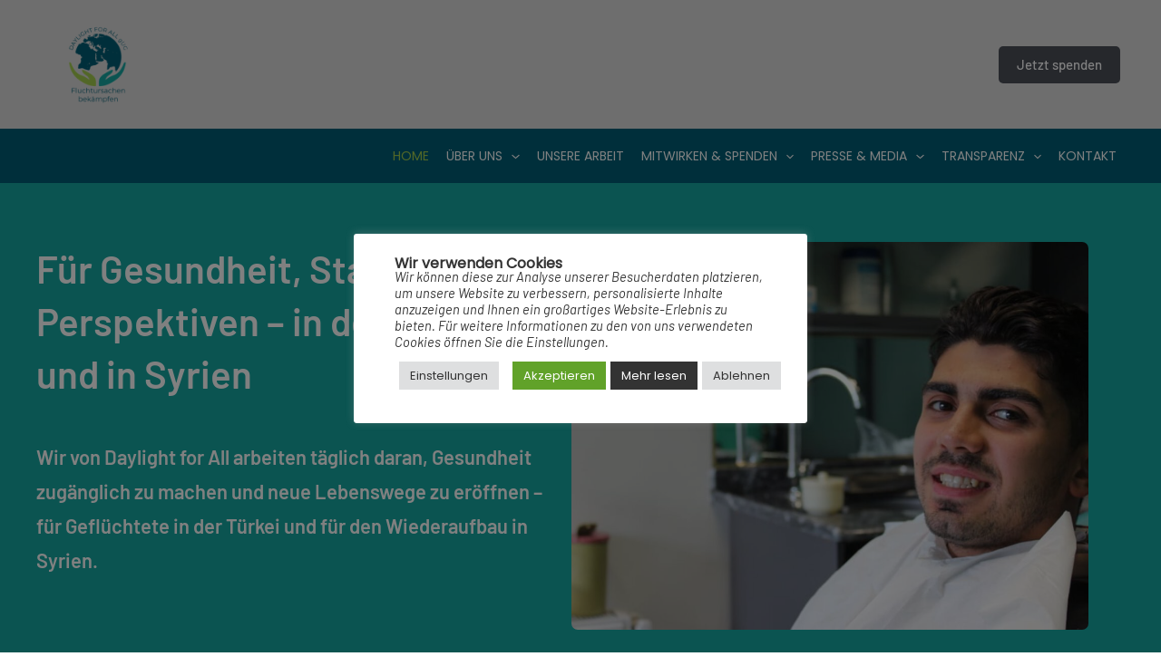

--- FILE ---
content_type: text/css
request_url: https://daylight-for-all.de/wp-content/cache/autoptimize/css/autoptimize_single_84b0b09089bb47d8a9c2abf2eb481d96.css?ver=1769465354
body_size: 102
content:
.elementor-kit-11{--e-global-color-primary:#6ec1e4;--e-global-color-secondary:#54595f;--e-global-color-text:#7a7a7a;--e-global-color-accent:#61ce70;--e-global-typography-primary-font-family:"Barlow";--e-global-typography-primary-font-weight:600;--e-global-typography-secondary-font-family:"Poppins-Custom";--e-global-typography-secondary-font-weight:400;--e-global-typography-text-font-family:"Poppins-Custom";--e-global-typography-text-font-weight:400;--e-global-typography-accent-font-family:"Poppins-Custom";--e-global-typography-accent-font-weight:500;font-family:var(--e-global-typography-primary-font-family),Sans-serif;font-weight:var(--e-global-typography-primary-font-weight)}.elementor-kit-11 a{font-family:"Poppins-Custom",Sans-serif;font-size:16px;font-weight:400}.elementor-kit-11 a:hover{font-family:"Montserrat",Sans-serif;font-size:16px;font-weight:400}.elementor-kit-11 h1{font-family:"Poppins-Custom",Sans-serif;font-size:42px;font-weight:700;line-height:1.6px}.elementor-kit-11 h2{font-family:"Poppins-Custom",Sans-serif;font-size:30px;font-weight:700;line-height:1.6px}.elementor-kit-11 h3{font-family:"Poppins-Custom",Sans-serif;font-size:24px;font-weight:700;line-height:1.6px}.elementor-kit-11 h4{font-family:"Poppins-Custom",Sans-serif;font-weight:700;line-height:1.6px}.elementor-kit-11 h5{font-family:"Poppins-Custom",Sans-serif;font-weight:700;line-height:1.6px}.elementor-kit-11 h6{font-family:"Poppins-Custom",Sans-serif;font-weight:700;line-height:1.6px}.elementor-section.elementor-section-boxed>.elementor-container{max-width:1200px}.e-con{--container-max-width:1200px}.elementor-widget:not(:last-child){margin-block-end:20px}.elementor-element{--widgets-spacing:20px 20px;--widgets-spacing-row:20px;--widgets-spacing-column:20px}{}h1.entry-title{display:var(--page-title-display)}@media(max-width:1024px){.elementor-kit-11 h1{font-size:32px}.elementor-kit-11 h2{font-size:28px}.elementor-kit-11 h3{font-size:22px}.elementor-section.elementor-section-boxed>.elementor-container{max-width:1024px}.e-con{--container-max-width:1024px}}@media(max-width:767px){.elementor-kit-11 h1{font-size:28px}.elementor-kit-11 h2{font-size:24px}.elementor-kit-11 h3{font-size:20px}.elementor-section.elementor-section-boxed>.elementor-container{max-width:767px}.e-con{--container-max-width:767px}}

--- FILE ---
content_type: text/css
request_url: https://daylight-for-all.de/wp-content/cache/autoptimize/css/autoptimize_single_70632305e7cc9364cf971ed7e4b6bbf4.css?ver=1769465354
body_size: 1682
content:
.elementor-10 .elementor-element.elementor-element-8c260ec:not(.elementor-motion-effects-element-type-background),.elementor-10 .elementor-element.elementor-element-8c260ec>.elementor-motion-effects-container>.elementor-motion-effects-layer{background-color:#16a6a1}.elementor-10 .elementor-element.elementor-element-8c260ec>.elementor-container{min-height:50vh}.elementor-10 .elementor-element.elementor-element-8c260ec{transition:background .3s,border .3s,border-radius .3s,box-shadow .3s;padding:45px 20px 20px}.elementor-10 .elementor-element.elementor-element-8c260ec>.elementor-background-overlay{transition:background .3s,border-radius .3s,opacity .3s}.elementor-10 .elementor-element.elementor-element-97e6211 .elementor-heading-title{font-family:"Barlow",Sans-serif;font-size:42px;font-weight:600;color:#fff}.elementor-10 .elementor-element.elementor-element-335626e>.elementor-widget-container{margin:24px 0 0;padding:0 0 20px}.elementor-10 .elementor-element.elementor-element-335626e{font-family:"Barlow",Sans-serif;font-size:22px;line-height:38px;color:#fff}.elementor-10 .elementor-element.elementor-element-335626e p{margin-block-end:12px}.elementor-10 .elementor-element.elementor-element-7116f9f img{border-radius:7px}.elementor-10 .elementor-element.elementor-element-9c861ca{transition:background .3s,border .3s,border-radius .3s,box-shadow .3s;margin-top:25px;margin-bottom:25px;padding:25px}.elementor-10 .elementor-element.elementor-element-9c861ca>.elementor-background-overlay{transition:background .3s,border-radius .3s,opacity .3s}.elementor-10 .elementor-element.elementor-element-ea39656{text-align:start}.elementor-10 .elementor-element.elementor-element-ea39656 .elementor-heading-title{font-family:"Barlow",Sans-serif;font-size:30px;font-weight:600;color:var(--e-global-color-text)}.elementor-10 .elementor-element.elementor-element-1f54461{font-family:"Barlow",Sans-serif;font-size:16px;font-weight:500;line-height:28px}.elementor-10 .elementor-element.elementor-element-8dfcdcb img{border-radius:7px}.elementor-10 .elementor-element.elementor-element-8dfcdcb .widget-image-caption{font-size:14px}.elementor-10 .elementor-element.elementor-element-ba5dd3a .elementor-button{background-color:var(--e-global-color-astglobalcolor3);font-family:"Barlow",Sans-serif;font-weight:600;text-transform:capitalize;font-style:normal;text-decoration:none;fill:var(--e-global-color-astglobalcolor4);color:var(--e-global-color-astglobalcolor4);transition-duration:.3s;border-style:none;border-radius:5px;padding:20px}.elementor-10 .elementor-element.elementor-element-ba5dd3a .elementor-button:hover,.elementor-10 .elementor-element.elementor-element-ba5dd3a .elementor-button:focus{background-color:var(--e-global-color-astglobalcolor1)}.elementor-10 .elementor-element.elementor-element-7c5fe06{transition:background .3s,border .3s,border-radius .3s,box-shadow .3s;margin-top:50px;margin-bottom:25px;padding:25px}.elementor-10 .elementor-element.elementor-element-7c5fe06>.elementor-background-overlay{transition:background .3s,border-radius .3s,opacity .3s}.elementor-10 .elementor-element.elementor-element-a9d3c01 img{border-radius:7px}.elementor-10 .elementor-element.elementor-element-9942497{text-align:start}.elementor-10 .elementor-element.elementor-element-9942497 .elementor-heading-title{font-family:"Barlow",Sans-serif;font-size:30px;font-weight:600;color:var(--e-global-color-text)}.elementor-10 .elementor-element.elementor-element-7b63b6a{font-family:"Barlow",Sans-serif;font-size:16px;font-weight:500;line-height:28px}.elementor-10 .elementor-element.elementor-element-2a1daf5 .elementor-button{background-color:var(--e-global-color-astglobalcolor3);font-family:"Barlow",Sans-serif;font-weight:600;text-transform:capitalize;font-style:normal;text-decoration:none;fill:var(--e-global-color-astglobalcolor4);color:var(--e-global-color-astglobalcolor4);transition-duration:.3s;border-style:none;border-radius:5px;padding:20px}.elementor-10 .elementor-element.elementor-element-2a1daf5 .elementor-button:hover,.elementor-10 .elementor-element.elementor-element-2a1daf5 .elementor-button:focus{background-color:var(--e-global-color-astglobalcolor1)}.elementor-10 .elementor-element.elementor-element-f70b46f:not(.elementor-motion-effects-element-type-background),.elementor-10 .elementor-element.elementor-element-f70b46f>.elementor-motion-effects-container>.elementor-motion-effects-layer{background-color:var(--e-global-color-astglobalcolor1)}.elementor-10 .elementor-element.elementor-element-f70b46f{transition:background .3s,border .3s,border-radius .3s,box-shadow .3s;margin-top:0;margin-bottom:50px;padding:30px 0 25px}.elementor-10 .elementor-element.elementor-element-f70b46f>.elementor-background-overlay{transition:background .3s,border-radius .3s,opacity .3s}.elementor-10 .elementor-element.elementor-element-dfed507>.elementor-widget-container{margin:0 0 25px}.elementor-10 .elementor-element.elementor-element-dfed507{text-align:center;font-family:"Poppins-Custom",Sans-serif;font-size:30px;font-weight:800;line-height:41px}.elementor-10 .elementor-element.elementor-element-952c8cc .elementor-button{background-color:var(--e-global-color-astglobalcolor3);font-family:"Barlow",Sans-serif;font-weight:600;text-transform:capitalize;font-style:normal;text-decoration:none;fill:var(--e-global-color-astglobalcolor4);color:var(--e-global-color-astglobalcolor4);transition-duration:.3s;border-style:none;border-radius:5px;padding:20px}.elementor-10 .elementor-element.elementor-element-952c8cc .elementor-button:hover,.elementor-10 .elementor-element.elementor-element-952c8cc .elementor-button:focus{background-color:#fbbe25}.elementor-10 .elementor-element.elementor-element-950ad0e{margin-top:30px;margin-bottom:30px;padding:25px}.elementor-10 .elementor-element.elementor-element-c2b79ff{text-align:center}.elementor-10 .elementor-element.elementor-element-c2b79ff .elementor-heading-title{font-family:"Barlow",Sans-serif;font-size:30px;font-weight:600;color:var(--e-global-color-text)}.elementor-10 .elementor-element.elementor-element-63da269{font-family:"Barlow",Sans-serif;font-size:16px;font-weight:500}.elementor-10 .elementor-element.elementor-element-7b23e99>.elementor-container>.elementor-column>.elementor-widget-wrap{align-content:center;align-items:center}.elementor-bc-flex-widget .elementor-10 .elementor-element.elementor-element-dfd1334.elementor-column .elementor-widget-wrap{align-items:flex-start}.elementor-10 .elementor-element.elementor-element-dfd1334.elementor-column.elementor-element[data-element_type="column"]>.elementor-widget-wrap.elementor-element-populated{align-content:flex-start;align-items:flex-start}.elementor-10 .elementor-element.elementor-element-dfd1334>.elementor-widget-wrap>.elementor-widget:not(.elementor-widget__width-auto):not(.elementor-widget__width-initial):not(:last-child):not(.elementor-absolute){margin-block-end:5px}.elementor-10 .elementor-element.elementor-element-dfd1334>.elementor-element-populated{border-style:solid;border-width:1px;border-color:var(--e-global-color-secondary);margin:0 25px 25px;--e-column-margin-right:25px;--e-column-margin-left:25px;padding:0}.elementor-10 .elementor-element.elementor-element-5e0bfbf>.elementor-widget-container{padding:20px 20px 0}.elementor-10 .elementor-element.elementor-element-5e0bfbf img{width:40%;max-width:100%}.elementor-10 .elementor-element.elementor-element-c67d198>.elementor-widget-container{padding:15px 20px 10px}.elementor-10 .elementor-element.elementor-element-c67d198{text-align:center}.elementor-10 .elementor-element.elementor-element-c67d198 .elementor-heading-title{font-size:18px}.elementor-10 .elementor-element.elementor-element-847ebb8>.elementor-widget-container{padding:0 20px}.elementor-10 .elementor-element.elementor-element-847ebb8{text-align:center;font-size:16px;font-weight:500}.elementor-10 .elementor-element.elementor-element-9d13755>.elementor-widget-container{margin:29px 0 0;padding:0 10px 0 0}.elementor-10 .elementor-element.elementor-element-9d13755 .elementor-button-content-wrapper{flex-direction:row-reverse}.elementor-10 .elementor-element.elementor-element-9d13755 .elementor-button{font-family:"Barlow",Sans-serif;font-size:15px;border-style:none}.elementor-bc-flex-widget .elementor-10 .elementor-element.elementor-element-fc11957.elementor-column .elementor-widget-wrap{align-items:flex-start}.elementor-10 .elementor-element.elementor-element-fc11957.elementor-column.elementor-element[data-element_type="column"]>.elementor-widget-wrap.elementor-element-populated{align-content:flex-start;align-items:flex-start}.elementor-10 .elementor-element.elementor-element-fc11957>.elementor-widget-wrap>.elementor-widget:not(.elementor-widget__width-auto):not(.elementor-widget__width-initial):not(:last-child):not(.elementor-absolute){margin-block-end:5px}.elementor-10 .elementor-element.elementor-element-fc11957>.elementor-element-populated{border-style:solid;border-width:1px;border-color:var(--e-global-color-secondary);margin:0 25px 25px;--e-column-margin-right:25px;--e-column-margin-left:25px;padding:0}.elementor-10 .elementor-element.elementor-element-26165a9>.elementor-widget-container{padding:20px 20px 0}.elementor-10 .elementor-element.elementor-element-26165a9 img{width:40%;max-width:100%}.elementor-10 .elementor-element.elementor-element-b83f455>.elementor-widget-container{padding:15px 20px 10px}.elementor-10 .elementor-element.elementor-element-b83f455{text-align:center}.elementor-10 .elementor-element.elementor-element-b83f455 .elementor-heading-title{font-size:18px}.elementor-10 .elementor-element.elementor-element-f6c3c71>.elementor-widget-container{padding:0 20px}.elementor-10 .elementor-element.elementor-element-f6c3c71{text-align:center;font-size:16px;font-weight:500}.elementor-10 .elementor-element.elementor-element-a261147>.elementor-widget-container{margin:25px 0 0;padding:0 10px 0 0}.elementor-10 .elementor-element.elementor-element-a261147 .elementor-button-content-wrapper{flex-direction:row-reverse}.elementor-10 .elementor-element.elementor-element-a261147 .elementor-button{font-family:"Barlow",Sans-serif;font-size:15px;border-style:none}.elementor-bc-flex-widget .elementor-10 .elementor-element.elementor-element-c0f30ae.elementor-column .elementor-widget-wrap{align-items:flex-start}.elementor-10 .elementor-element.elementor-element-c0f30ae.elementor-column.elementor-element[data-element_type="column"]>.elementor-widget-wrap.elementor-element-populated{align-content:flex-start;align-items:flex-start}.elementor-10 .elementor-element.elementor-element-c0f30ae>.elementor-widget-wrap>.elementor-widget:not(.elementor-widget__width-auto):not(.elementor-widget__width-initial):not(:last-child):not(.elementor-absolute){margin-block-end:5px}.elementor-10 .elementor-element.elementor-element-c0f30ae>.elementor-element-populated{border-style:solid;border-width:1px;border-color:var(--e-global-color-secondary);margin:0 25px 25px;--e-column-margin-right:25px;--e-column-margin-left:25px;padding:0}.elementor-10 .elementor-element.elementor-element-39b7d8a>.elementor-widget-container{padding:20px 20px 0}.elementor-10 .elementor-element.elementor-element-39b7d8a img{width:40%;max-width:100%}.elementor-10 .elementor-element.elementor-element-1331550>.elementor-widget-container{padding:15px 20px 10px}.elementor-10 .elementor-element.elementor-element-1331550{text-align:center}.elementor-10 .elementor-element.elementor-element-1331550 .elementor-heading-title{font-size:18px}.elementor-10 .elementor-element.elementor-element-83bcaac>.elementor-widget-container{padding:0 20px}.elementor-10 .elementor-element.elementor-element-83bcaac{text-align:center;font-size:16px;font-weight:500}.elementor-10 .elementor-element.elementor-element-a31b32b>.elementor-widget-container{margin:0;padding:0 10px 0 0}.elementor-10 .elementor-element.elementor-element-a31b32b .elementor-button-content-wrapper{flex-direction:row-reverse}.elementor-10 .elementor-element.elementor-element-a31b32b .elementor-button{font-family:"Barlow",Sans-serif;font-size:15px;border-style:none}.elementor-bc-flex-widget .elementor-10 .elementor-element.elementor-element-6122617.elementor-column .elementor-widget-wrap{align-items:flex-start}.elementor-10 .elementor-element.elementor-element-6122617.elementor-column.elementor-element[data-element_type="column"]>.elementor-widget-wrap.elementor-element-populated{align-content:flex-start;align-items:flex-start}.elementor-10 .elementor-element.elementor-element-6122617>.elementor-widget-wrap>.elementor-widget:not(.elementor-widget__width-auto):not(.elementor-widget__width-initial):not(:last-child):not(.elementor-absolute){margin-block-end:5px}.elementor-10 .elementor-element.elementor-element-6122617>.elementor-element-populated{border-style:solid;border-width:1px;border-color:var(--e-global-color-secondary);margin:0 25px 25px;--e-column-margin-right:25px;--e-column-margin-left:25px;padding:0}.elementor-10 .elementor-element.elementor-element-c6700e0>.elementor-widget-container{padding:20px 20px 0}.elementor-10 .elementor-element.elementor-element-c6700e0 img{width:40%;max-width:100%}.elementor-10 .elementor-element.elementor-element-29d1ed9>.elementor-widget-container{padding:15px 20px 10px}.elementor-10 .elementor-element.elementor-element-29d1ed9{text-align:center}.elementor-10 .elementor-element.elementor-element-29d1ed9 .elementor-heading-title{font-size:18px}.elementor-10 .elementor-element.elementor-element-20ccd0c>.elementor-widget-container{padding:0 20px}.elementor-10 .elementor-element.elementor-element-20ccd0c{text-align:center;font-size:16px;font-weight:500}.elementor-10 .elementor-element.elementor-element-51d0abc>.elementor-widget-container{margin:0;padding:0 10px 0 0}.elementor-10 .elementor-element.elementor-element-51d0abc .elementor-button-content-wrapper{flex-direction:row-reverse}.elementor-10 .elementor-element.elementor-element-51d0abc .elementor-button{font-family:"Barlow",Sans-serif;font-size:15px;border-style:none}.elementor-10 .elementor-element.elementor-element-41e5ff2:not(.elementor-motion-effects-element-type-background),.elementor-10 .elementor-element.elementor-element-41e5ff2>.elementor-motion-effects-container>.elementor-motion-effects-layer{background-color:var(--e-global-color-astglobalcolor0)}.elementor-10 .elementor-element.elementor-element-41e5ff2{transition:background .3s,border .3s,border-radius .3s,box-shadow .3s;padding:80px 25px 25px}.elementor-10 .elementor-element.elementor-element-41e5ff2>.elementor-background-overlay{transition:background .3s,border-radius .3s,opacity .3s}.elementor-10 .elementor-element.elementor-element-b9b7174{text-align:center}.elementor-10 .elementor-element.elementor-element-b9b7174 .elementor-heading-title{font-family:"Barlow",Sans-serif;font-size:42px;font-weight:600;color:var(--e-global-color-astglobalcolor4)}.elementor-10 .elementor-element.elementor-element-830604e>.elementor-container>.elementor-column>.elementor-widget-wrap{align-content:center;align-items:center}.elementor-10 .elementor-element.elementor-element-830604e{transition:background .3s,border .3s,border-radius .3s,box-shadow .3s}.elementor-10 .elementor-element.elementor-element-830604e>.elementor-background-overlay{transition:background .3s,border-radius .3s,opacity .3s}.elementor-10 .elementor-element.elementor-element-6f263df>.elementor-element-populated{margin:5px;--e-column-margin-right:5px;--e-column-margin-left:5px;padding:25px}.elementor-10 .elementor-element.elementor-element-81974cf>.elementor-widget-container{background-color:var(--e-global-color-astglobalcolor4)}.elementor-10 .elementor-element.elementor-element-741902f>.elementor-element-populated{margin:5px;--e-column-margin-right:5px;--e-column-margin-left:5px;padding:25px}.elementor-10 .elementor-element.elementor-element-102c71d>.elementor-widget-container{background-color:var(--e-global-color-astglobalcolor4)}.elementor-10 .elementor-element.elementor-element-78b9754>.elementor-element-populated{margin:5px;--e-column-margin-right:5px;--e-column-margin-left:5px;padding:25px}.elementor-10 .elementor-element.elementor-element-0849f43>.elementor-widget-container{background-color:var(--e-global-color-astglobalcolor4);padding:18px}.elementor-10 .elementor-element.elementor-element-8a75574>.elementor-element-populated{margin:5px;--e-column-margin-right:5px;--e-column-margin-left:5px;padding:25px}.elementor-10 .elementor-element.elementor-element-f3dc969>.elementor-widget-container{background-color:var(--e-global-color-astglobalcolor4)}.elementor-10 .elementor-element.elementor-element-cb6e8ab>.elementor-element-populated{margin:5px;--e-column-margin-right:5px;--e-column-margin-left:5px;padding:25px}.elementor-10 .elementor-element.elementor-element-8e9be04>.elementor-widget-container{background-color:var(--e-global-color-astglobalcolor4)}.elementor-10 .elementor-element.elementor-element-203ebd0>.elementor-container>.elementor-column>.elementor-widget-wrap{align-content:center;align-items:center}.elementor-10 .elementor-element.elementor-element-203ebd0{transition:background .3s,border .3s,border-radius .3s,box-shadow .3s}.elementor-10 .elementor-element.elementor-element-203ebd0>.elementor-background-overlay{transition:background .3s,border-radius .3s,opacity .3s}.elementor-10 .elementor-element.elementor-element-88a5664>.elementor-element-populated{margin:5px;--e-column-margin-right:5px;--e-column-margin-left:5px;padding:25px}.elementor-10 .elementor-element.elementor-element-e4fdabb>.elementor-widget-container{background-color:var(--e-global-color-astglobalcolor4)}.elementor-10 .elementor-element.elementor-element-e4fdabb img{max-width:80%}.elementor-10 .elementor-element.elementor-element-e0decdf>.elementor-element-populated{margin:5px;--e-column-margin-right:5px;--e-column-margin-left:5px;padding:25px}.elementor-10 .elementor-element.elementor-element-d6da6b5>.elementor-widget-container{background-color:var(--e-global-color-astglobalcolor4)}.elementor-10 .elementor-element.elementor-element-d6da6b5 img{max-width:80%}.elementor-10 .elementor-element.elementor-element-fa08ae9>.elementor-element-populated{margin:5px;--e-column-margin-right:5px;--e-column-margin-left:5px;padding:25px}.elementor-10 .elementor-element.elementor-element-705a4a0>.elementor-widget-container{background-color:var(--e-global-color-astglobalcolor4);padding:30px}.elementor-10 .elementor-element.elementor-element-705a4a0 img{max-width:80%}.elementor-10 .elementor-element.elementor-element-2a9a58b>.elementor-element-populated{margin:5px;--e-column-margin-right:5px;--e-column-margin-left:5px;padding:25px}.elementor-10 .elementor-element.elementor-element-ba3b57f{width:auto;max-width:auto}.elementor-10 .elementor-element.elementor-element-ba3b57f>.elementor-widget-container{background-color:var(--e-global-color-astglobalcolor4);padding:18px}.elementor-10 .elementor-element.elementor-element-ba3b57f img{max-width:80%}.elementor-10 .elementor-element.elementor-element-2c17b1d{transition:background .3s,border .3s,border-radius .3s,box-shadow .3s;margin-top:50px;margin-bottom:80px;padding:25px}.elementor-10 .elementor-element.elementor-element-2c17b1d>.elementor-background-overlay{transition:background .3s,border-radius .3s,opacity .3s}.elementor-10 .elementor-element.elementor-element-c47df7f .elementor-heading-title{font-family:"Barlow",Sans-serif;font-size:30px;font-weight:600;color:var(--e-global-color-text)}.elementor-10 .elementor-element.elementor-element-3a3deb6>.elementor-widget-container{margin:0}.elementor-10 .elementor-element.elementor-element-3a3deb6{font-family:"Barlow",Sans-serif;font-size:16px;font-weight:500;line-height:28px}.elementor-10 .elementor-element.elementor-element-276dec0 .elementor-button{background-color:var(--e-global-color-astglobalcolor3);font-family:"Barlow",Sans-serif;font-weight:600;text-transform:capitalize;font-style:normal;text-decoration:none;fill:var(--e-global-color-astglobalcolor4);color:var(--e-global-color-astglobalcolor4);transition-duration:.3s;border-style:none;border-radius:5px;padding:20px}.elementor-10 .elementor-element.elementor-element-276dec0 .elementor-button:hover,.elementor-10 .elementor-element.elementor-element-276dec0 .elementor-button:focus{background-color:var(--e-global-color-astglobalcolor1)}.elementor-10 .elementor-element.elementor-element-e5b2300 img{border-radius:7px}.elementor-10 .elementor-element.elementor-element-5b7e2bb{transition:background .3s,border .3s,border-radius .3s,box-shadow .3s;margin-top:0;margin-bottom:50px;padding:25px}.elementor-10 .elementor-element.elementor-element-5b7e2bb>.elementor-background-overlay{transition:background .3s,border-radius .3s,opacity .3s}.elementor-10 .elementor-element.elementor-element-3c6ea58 img{border-radius:7px}.elementor-10 .elementor-element.elementor-element-867bc17{text-align:start}.elementor-10 .elementor-element.elementor-element-867bc17 .elementor-heading-title{font-family:"Barlow",Sans-serif;font-size:30px;font-weight:600;color:var(--e-global-color-text)}.elementor-10 .elementor-element.elementor-element-50867fc{font-family:"Barlow",Sans-serif;font-size:16px;font-weight:500;line-height:28px}.elementor-10 .elementor-element.elementor-element-881a16e .elementor-button{background-color:var(--e-global-color-astglobalcolor3);font-family:"Barlow",Sans-serif;font-weight:600;text-transform:capitalize;font-style:normal;text-decoration:none;fill:var(--e-global-color-astglobalcolor4);color:var(--e-global-color-astglobalcolor4);transition-duration:.3s;border-style:none;border-radius:5px;padding:20px}.elementor-10 .elementor-element.elementor-element-881a16e .elementor-button:hover,.elementor-10 .elementor-element.elementor-element-881a16e .elementor-button:focus{background-color:var(--e-global-color-astglobalcolor1)}:root{--page-title-display:none}@media(max-width:1024px){.elementor-10 .elementor-element.elementor-element-9d13755>.elementor-widget-container{margin:25px 0 0}}@media(max-width:767px){.elementor-10 .elementor-element.elementor-element-8c260ec{padding:40px 20px 15px}.elementor-10 .elementor-element.elementor-element-97e6211 .elementor-heading-title{font-size:40px}.elementor-10 .elementor-element.elementor-element-9c861ca{margin-top:0;margin-bottom:25px}.elementor-10 .elementor-element.elementor-element-ea39656 .elementor-heading-title{font-size:27px}.elementor-10 .elementor-element.elementor-element-7c5fe06{padding:0 25px 15px}.elementor-10 .elementor-element.elementor-element-dfd1334>.elementor-element-populated{margin:0 25px 25px 0;--e-column-margin-right:25px;--e-column-margin-left:0px}.elementor-10 .elementor-element.elementor-element-fc11957>.elementor-element-populated{margin:0 25px 25px 0;--e-column-margin-right:25px;--e-column-margin-left:0px}.elementor-10 .elementor-element.elementor-element-c0f30ae>.elementor-element-populated{margin:0 25px 25px 0;--e-column-margin-right:25px;--e-column-margin-left:0px}.elementor-10 .elementor-element.elementor-element-6122617>.elementor-element-populated{margin:0 25px 25px 0;--e-column-margin-right:25px;--e-column-margin-left:0px}.elementor-10 .elementor-element.elementor-element-2c17b1d{padding:25px 25px 10px}.elementor-10 .elementor-element.elementor-element-5b7e2bb{padding:10px 25px 25px}}@media(max-width:1024px) and (min-width:768px){.elementor-10 .elementor-element.elementor-element-dfd1334{width:50%}.elementor-10 .elementor-element.elementor-element-fc11957{width:50%}.elementor-10 .elementor-element.elementor-element-c0f30ae{width:50%}.elementor-10 .elementor-element.elementor-element-6122617{width:50%}}

--- FILE ---
content_type: application/javascript; charset=utf-8
request_url: https://secure.spendenbank.de/login/iframe/js/5657379
body_size: 503
content:
document.addEventListener('DOMContentLoaded', function () {
  var refCss = document.createElement('link');
  refCss.setAttribute('rel', 'stylesheet');
  refCss.setAttribute('type', 'text/css');
  refCss.setAttribute('href', 'https://secure.spendenbank.de/login/iframe/css/5657379')
  document.getElementsByTagName('head')[0].appendChild(refCss)
  var divEl = document.getElementById('bfs-net-tool');
  var iframe = document.createElement('iframe');
  iframe.style.border = 'none';
  iframe.src = 'https://secure.spendenbank.de/form/3616';
  divEl.appendChild(iframe);
}, false);
